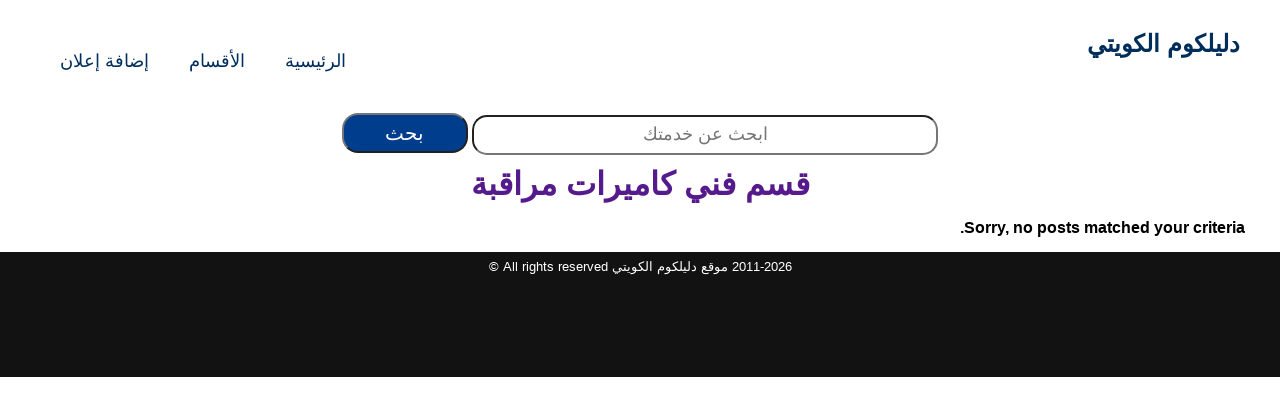

--- FILE ---
content_type: text/html; charset=UTF-8
request_url: https://xn--ugb4bcagrl.com/ad-tag/%D9%81%D9%86%D9%8A-%D9%83%D8%A7%D9%85%D9%8A%D8%B1%D8%A7%D8%AA-%D9%85%D8%B1%D8%A7%D9%82%D8%A8%D8%A9
body_size: 3476
content:
<!doctype html>
<html dir="rtl" lang="ar">
<head>
<meta charset="utf-8">
<meta name="theme-color" content="#ffffff"><meta charset="utf-8">
<meta content="IE=Edge" http-equiv="X-UA-Compatible">
<link data-optimized="1" rel="stylesheet" href="https://xn--ugb4bcagrl.com/wp-content/litespeed/css/5bdc834c37c639b3d7da99a3e850f8e1.css?ver=c710b" type="text/css" media="screen" />
<meta name="viewport" content="width=device-width, initial-scale=1">
<meta name="geo.placename" content="Kuwait">
<meta name="geo.region" content="KW">
<meta name="geo.position" content="29.31166, 47.481766">
<meta name="ICBM" content="29.31166, 47.481766">
<link rel="shortcut icon" href="https://xn--ugb4bcagrl.com/wp-content/themes/buhamza/image/favicon.ico" type="image/x-icon">

<meta name='robots' content='noindex, follow' />

	<!-- This site is optimized with the Yoast SEO plugin v26.8 - https://yoast.com/product/yoast-seo-wordpress/ -->
	<title>فني كاميرات مراقبة - دليلكوم الكويتي</title>
	<meta property="og:locale" content="ar_AR" />
	<meta property="og:type" content="article" />
	<meta property="og:title" content="فني كاميرات مراقبة - دليلكوم الكويتي" />
	<meta property="og:url" content="https://xn--ugb4bcagrl.com/ad-tag/فني-كاميرات-مراقبة" />
	<meta property="og:site_name" content="دليلكوم الكويتي" />
	<meta property="og:image" content="https://xn--ugb4bcagrl.com/wp-content/uploads/2016/12/cropped-logo.png" />
	<meta property="og:image:width" content="512" />
	<meta property="og:image:height" content="512" />
	<meta property="og:image:type" content="image/png" />
	<meta name="twitter:card" content="summary_large_image" />
	<meta name="twitter:site" content="@dalilcomkw" />
	<script type="application/ld+json" class="yoast-schema-graph">{"@context":"https://schema.org","@graph":[{"@type":"CollectionPage","@id":"https://xn--ugb4bcagrl.com/ad-tag/%d9%81%d9%86%d9%8a-%d9%83%d8%a7%d9%85%d9%8a%d8%b1%d8%a7%d8%aa-%d9%85%d8%b1%d8%a7%d9%82%d8%a8%d8%a9","url":"https://xn--ugb4bcagrl.com/ad-tag/%d9%81%d9%86%d9%8a-%d9%83%d8%a7%d9%85%d9%8a%d8%b1%d8%a7%d8%aa-%d9%85%d8%b1%d8%a7%d9%82%d8%a8%d8%a9","name":"فني كاميرات مراقبة - دليلكوم الكويتي","isPartOf":{"@id":"https://xn--ugb4bcagrl.com/#website"},"breadcrumb":{"@id":"https://xn--ugb4bcagrl.com/ad-tag/%d9%81%d9%86%d9%8a-%d9%83%d8%a7%d9%85%d9%8a%d8%b1%d8%a7%d8%aa-%d9%85%d8%b1%d8%a7%d9%82%d8%a8%d8%a9#breadcrumb"},"inLanguage":"ar"},{"@type":"BreadcrumbList","@id":"https://xn--ugb4bcagrl.com/ad-tag/%d9%81%d9%86%d9%8a-%d9%83%d8%a7%d9%85%d9%8a%d8%b1%d8%a7%d8%aa-%d9%85%d8%b1%d8%a7%d9%82%d8%a8%d8%a9#breadcrumb","itemListElement":[{"@type":"ListItem","position":1,"name":"الرئيسية","item":"https://xn--ugb4bcagrl.com/"},{"@type":"ListItem","position":2,"name":"فني كاميرات مراقبة"}]},{"@type":"WebSite","@id":"https://xn--ugb4bcagrl.com/#website","url":"https://xn--ugb4bcagrl.com/","name":"دليلكوم الكويتي","description":"دليلكوم دليل أرقام المهن فى الكويت دليل الأرقام وعناوين وخدمات شركات إفراد و مهن فى الكويت","publisher":{"@id":"https://xn--ugb4bcagrl.com/#organization"},"alternateName":"دليلكوم الكويتي","potentialAction":[{"@type":"SearchAction","target":{"@type":"EntryPoint","urlTemplate":"https://xn--ugb4bcagrl.com/?s={search_term_string}"},"query-input":{"@type":"PropertyValueSpecification","valueRequired":true,"valueName":"search_term_string"}}],"inLanguage":"ar"},{"@type":"Organization","@id":"https://xn--ugb4bcagrl.com/#organization","name":"دليلكوم الكويتي","alternateName":"دليلكوم","url":"https://xn--ugb4bcagrl.com/","logo":{"@type":"ImageObject","inLanguage":"ar","@id":"https://xn--ugb4bcagrl.com/#/schema/logo/image/","url":"https://xn--ugb4bcagrl.com/wp-content/uploads/2018/09/dalilcom.jpg","contentUrl":"https://xn--ugb4bcagrl.com/wp-content/uploads/2018/09/dalilcom.jpg","width":300,"height":300,"caption":"دليلكوم الكويتي"},"image":{"@id":"https://xn--ugb4bcagrl.com/#/schema/logo/image/"},"sameAs":["https://www.facebook.com/dalilcomkw","https://x.com/dalilcomkw"]}]}</script>
	<!-- / Yoast SEO plugin. -->


<style id='wp-img-auto-sizes-contain-inline-css' type='text/css'>
img:is([sizes=auto i],[sizes^="auto," i]){contain-intrinsic-size:3000px 1500px}
/*# sourceURL=wp-img-auto-sizes-contain-inline-css */
</style>

<style id='classic-theme-styles-inline-css' type='text/css'>
/*! This file is auto-generated */
.wp-block-button__link{color:#fff;background-color:#32373c;border-radius:9999px;box-shadow:none;text-decoration:none;padding:calc(.667em + 2px) calc(1.333em + 2px);font-size:1.125em}.wp-block-file__button{background:#32373c;color:#fff;text-decoration:none}
/*# sourceURL=/wp-includes/css/classic-themes.min.css */
</style>
<link rel="https://api.w.org/" href="https://xn--ugb4bcagrl.com/wp-json/" /><link rel="alternate" title="JSON" type="application/json" href="https://xn--ugb4bcagrl.com/wp-json/wp/v2/tags/389" /><link rel="icon" href="https://xn--ugb4bcagrl.com/wp-content/uploads/2016/12/cropped-logo-32x32.png" sizes="32x32" />
<link rel="icon" href="https://xn--ugb4bcagrl.com/wp-content/uploads/2016/12/cropped-logo-192x192.png" sizes="192x192" />
<link rel="apple-touch-icon" href="https://xn--ugb4bcagrl.com/wp-content/uploads/2016/12/cropped-logo-180x180.png" />
<meta name="msapplication-TileImage" content="https://xn--ugb4bcagrl.com/wp-content/uploads/2016/12/cropped-logo-270x270.png" />
		<style type="text/css" id="wp-custom-css">
			/* جعل صور المقالات متجاوبة مع الموبايل */
.main-content img,
.entry-content img,
.post-content img,
.wp-block-image img {
    max-width: 100%;
    width: 100%;
    height: auto;
    display: block;
	
}
.intro-box {
    font-size: 1.15em;
    line-height: 1.8;
    margin-bottom: 30px;
    padding: 15px;
    border-right: 4px solid #007bff;
    background-color: #f9f9f9;
    box-sizing: border-box;
}

/* ضبطها للموبايل */
@media (max-width: 768px) {
    .intro-box {
        max-width: 100%;
        margin: 15px 0;
        padding: 12px;
        border-right-width: 3px;
    }
}
		</style>
			<link rel="stylesheet" href="https://cdnjs.cloudflare.com/ajax/libs/font-awesome/6.4.2/css/all.min.css">
<!-- Google tag (gtag.js) --> <script async src="https://www.googletagmanager.com/gtag/js?id=AW-17004604613"></script> <script> window.dataLayer = window.dataLayer || []; function gtag(){dataLayer.push(arguments);} gtag('js', new Date()); gtag('config', 'AW-17004604613'); </script>

</head>
<body>
<div id="wrapper">
 

<header>
<section id="hany2023">
<a href="https://xn--ugb4bcagrl.com/" id="logo" target="_blank">دليلكوم الكويتي</a>
<label for="toggle-1" class="toggle-menu"><ul><li></li> <li></li> <li></li></ul></label>
<input type="checkbox" id="toggle-1">
<nav>
<ul  id="takaa">
<li><a href="https://xn--ugb4bcagrl.com/" title="الرئيسية">الرئيسية</a></li>
 <li><a href="https://xn--ugb4bcagrl.com/categories"title="الأقسام  "> الأقسام  </a></li>
<li><a href="https://xn--ugb4bcagrl.com/%d8%a7%d8%aa%d8%b5%d9%84-%d8%a8%d9%86%d8%a7"title="إضافة إعلان">إضافة إعلان</a></li>
</ul>
</nav>
</header>
	<div id="topser">
  <form role="search" method="get" id="searchform" class="form-inline" action="https://xn--ugb4bcagrl.com "><div> <input type="text" value="" placeholder="ابحث عن خدمتك" name="s" id="s" class="form-control"> <input type="submit" id="searchsubmit" class="btn btn-warning" value="بحث"></div></form></div>
<div id="clear"></div>
 
<div class="h1head"><h1 itemprop="headline">
<a href="" title="فني كاميرات مراقبة"> قسم فني كاميرات مراقبة</a></h1>
</div>

<p>Sorry, no posts matched your criteria.</p>
</div>
</div>
</div></div>

<div id="clear"></div>
<div class="tag"></div>

<aside><div id="sidebar">
<div id="#" class="widget-area" role="complementary" itemscope="itemscope" itemtype="https://schema.org/WPSideBar">
			<section id="partnerSlide">
    <header class="header-sezione">
           </header>
    <div class="row">
            </div>
</section>
</div>
</aside>
</div>

<div id="narrow_sidebar_one" class="content_sidebar grid_6">
											</div>
<div id="delimiter">
</div></div></div></div></div>
<footer id="wpfooter" class="site-footer" role="contentinfo" itemscope="itemscope" itemtype="https://schema.org/WPFooter">
<div id="footer" class="container_12 clearfix">
<div>
2011-2026 موقع دليلكوم الكويتي All rights reserved   &copy;  
</div>
</footer>
<script type="speculationrules">
{"prefetch":[{"source":"document","where":{"and":[{"href_matches":"/*"},{"not":{"href_matches":["/wp-*.php","/wp-admin/*","/wp-content/uploads/*","/wp-content/*","/wp-content/plugins/*","/wp-content/themes/buhamza/*","/*\\?(.+)"]}},{"not":{"selector_matches":"a[rel~=\"nofollow\"]"}},{"not":{"selector_matches":".no-prefetch, .no-prefetch a"}}]},"eagerness":"conservative"}]}
</script>


<!-- Page cached by LiteSpeed Cache 7.7 on 2026-01-28 16:50:40 -->

--- FILE ---
content_type: text/css
request_url: https://xn--ugb4bcagrl.com/wp-content/litespeed/css/5bdc834c37c639b3d7da99a3e850f8e1.css?ver=c710b
body_size: 8324
content:
p a,p a:hover{background-image:linear-gradient(120deg,#ffd43b 0,#ffd43b 100%);background-repeat:no-repeat;color:inherit}nav ul li a:hover,nav ul li a:hover i{color:#fde428;transition:.5s}input#s,input#searchsubmit{height:40px;margin-top:1px}.button-5,aside{width:300px}#submit,nav ul li a{display:inline-block}#header,.related a:link{background:#000}#content,h3.hanyh2{background:#f0f0f0}#footer,form#searchform{margin-top:0}#logo,.comment-reply-link,.note2,.writerinfo{text-transform:uppercase}#cssmenu,#footer .footer_col{display:inline-table}#cssmenu ul li>ul li a,#cssmenu>ul>li>a{outline:0;position:relative;font-size:100%}*,.zakifix,ol.commentlist,ul#menu-home{list-style:none}.comment-respond input[type=email],.comment-respond input[type=text],.comment-respond input[type=url],iframe{width:50%}.search-results .page-title{background-color:#fff0;color:#fdb100;font-size:36px;padding-bottom:0}h3.hanyh2{padding:15px 0;line-height:34px}div#wrapper,h1.titlenewh1{padding:10px;text-align:center;box-sizing:border-box;text-decoration:none}p a{background-size:100% .2em;background-position:0 88%;font-weight:var(--_link-font-weight,800)}p a:hover{background-size:100%;background-position:0 100%}h3.hanyh2 a{font-size:110%;color:#000}.wats2{margin:5px 0;background:#006400;text-align:center;color:#fff;font:bold 30px Arial,Helvetica,sans-serif;border-radius:9px;padding:5px 10px;text-shadow:0 1px 0 #fff;box-shadow:1px 1px 5px #020202}.wats2 a,td{line-height:50px}#logo,.button-5{font-weight:600}*,.zakifix,body{padding:0}.wats2 a{text-align:center;color:#fff}.call2action,.entry-pings .reply,.topnav .icon,input#toggle-1,label.toggle-menu{display:none}.zakifix{margin:0}nav.wpj-jtoc--nav{float:none;top:auto}#logo,nav ul,nav ul li,p.comment-form-comment{float:right}hr{display:table-row}body.customize-support{margin-right:2%;margin-left:2%}div#wrapper{--tw-bg-opacity:1;border:0 solid #e5e7eb;color:#000}h1.titlenewh1{font-size:200%;font-weight:bolder;box-shadow:2px 5px 4px #888;background-color:#2264ad;color:#fff;width:100%}.content h2,h1 span{font-weight:500}#respond,section.n33efaq,section.n33efaq img{box-shadow:0 2px 12px 2px #888}.comment-list li li li,input#s,li.comment{background-color:#fff}#logo,.content h2,h1,nav ul li a,nav ul li a i{color:#002e5b}.search-results .search-query{color:#1a3794;font-size:56px;text-align:center;margin-bottom:50px}.lwptoc-light .lwptoc_i,.saboxplugin-wrap .saboxplugin-desc,.saboxplugin-wrap .saboxplugin-desc p{text-align:center!important}.search-result{padding-bottom:30px;margin-bottom:30px;border-bottom:1px solid #ccc}.search-result h2{font-size:20px}.search-result p{font-size:16px}.lwptoc-light .lwptoc_i{line-height:36px;color:#0f0fdf!important;font-weight:600;background:#fafafa}.fixtxt{padding:10px;line-height:200%;font-size:120%}.newhead{margin-top:-83px}*,body{margin:0}.button-5{align-items:center;background-clip:padding-box;background-color:#fa6400;border:1px solid #fff0;border-radius:5px;box-shadow:rgb(0 0 0 / .02) 0 1px 3px 0;box-sizing:border-box;cursor:pointer;display:inline-flex;font-family:Arial,sans-serif;font-size:23px;justify-content:center;line-height:1.25;margin:0;min-height:3rem;padding:calc(.875rem - 1px) calc(1.5rem - 1px);position:relative;text-decoration:none;transition:250ms;-webkit-user-select:none;touch-action:manipulation;vertical-align:baseline}.button-5:focus,.button-5:hover{background-color:#fb8332;box-shadow:rgb(0 0 0 / .1) 0 4px 12px}.button-5:hover{transform:translateY(-1px)}.button-5:active{background-color:#c85000;box-shadow:rgb(0 0 0 / .06) 0 2px 4px;transform:translateY(0)}td{border:none;font-size:larger}ul#menu-home{font-size:13px;display:inline-flex}.content,.content h2,.toggle-menu ul,h1,header,nav ul{display:table}div#contentpost{margin-right:10%;margin-left:10%}.FixHead{margin-bottom:20px}*{text-decoration:none;outline:0;font-family:sans-serif}section#hany2023{width:100%;max-width:1200px;margin:0 auto;display:table;position:relative}h1{margin:0 auto;font-size:26px;text-align:center}header{width:100%}#logo{font-size:24px;padding:20px 0}nav{width:auto;float:left}nav ul li:last-child{padding-right:0}nav ul li a{font-size:18px;padding:25px 20px;transition:.5s}nav ul li a:hover{background-color:#002e5b}nav ul li a i{padding-right:10px;transition:.5s}.toggle-menu ul{width:25px}.toggle-menu ul li{width:100%;height:3px;background-color:#002e5b;margin-bottom:4px}.toggle-menu ul li:last-child{margin-bottom:0}.content{margin-bottom:60px;width:900px}.content h2{font-size:18px;border-bottom:1px solid #fde428;padding-bottom:10px;margin-bottom:10px}.content p{font-size:14px;line-height:22px;color:#7c7c7c;text-align:justify}div#ez-toc-container ul li,li.col-md-4{line-height:50px}.tag a:hover,.tag a:visited,a.icon,a.lwptoc_toggle_label,span.lwptoc_item_label{color:#000}.note2,.topnav a,body,input#s{text-align:center}.related a:link{line-height:264%;color:#ffffff!important;text-decoration:none}.saboxplugin-wrap .saboxplugin-gravatar img{border-radius:50%!important}li{line-height:52px}img.logox{width:200px;height:auto}div#FixHead1{background-image:linear-gradient(130deg,#8624e1 25%,#3607a6 100%)!important}body,html{direction:rtl!important;font-family:Droid Arabic Kufi}#cssmenu,body,html{direction:rtl}.related{display:grid}input#s{z-index:1;width:37%;font-size:18px;box-sizing:border-box;border-radius:15px}input#searchsubmit{background-color:#003d8d!important;width:10%;font-size:20px;color:#fff;font-weight:500;border-radius:16px;box-sizing:border-box}body{font-family:JannaLT-Bold}.more-link{border-radius:5px;background-color:#4caf50;background-image:linear-gradient(to bottom,#43da59,#28842b);border-color:#2ba730;box-shadow:inset 0 1px 0 #3dc74f;text-decoration:none;text-shadow:0 1px 0 rgb(0 0 0 / .1);padding:3px;color:#fff;float:left}h2.hany{background:#fff;border-radius:5px;padding:5px;margin-top:-19PX}img{max-width:100%}img.post_preview{display:block;margin-left:auto;margin-right:auto}.note2{background-repeat:no-repeat;width:44%;float:right;font-size:120%;height:auto;line-height:22px;margin:10px 10px 15px;padding:20px;position:relative;background-color:#bfc3ff;border:1px solid #aeff0b;color:#085109}.callme{position:fixed;text-decoration:none;width:100%;left:0;bottom:0;height:60px;border-top:1px solid #2dc62d;border-bottom:1px solid #006700;overflow:hidden;display:flex;justify-content:center;align-items:center}.hanymap,p{margin-right:auto;margin-left:auto;width:96%}.callme a:link{color:#ff0;text-decoration:none}.ol-attribution button,.ol-attribution ul,.ol-attribution.ol-unselectable.ol-control.ol-uncollapsible{display:none!important}a.icon{font-weight:800}.hanymap{left:auto;padding:14px 5px 0;background:#fff;border-radius:2px}.dotted{border-bottom:1px dotted #bdbdbd}h2{font-weight:700;outline:0;color:brown!important;border-radius:4px;position:relative;margin:15px 0}section.n33efaq{border-radius:5px;margin-right:auto;margin-left:auto}section.n33efaq img{max-width:300px;text-align:center;max-height:300px;margin-right:auto;margin-left:auto;display:block}img.aligncenter.wp-image-6911.size-full{max-height:max-content}.tag a{text-decoration:none}.comment-meta.commentmetadata a{text-decoration:none;color:red}div#sidebar{width:100%;float:right}h1.hnz{margin-top:83px}div#leftbar{width:70%;float:left}#respond{background-image:radial-gradient(circle at 40% 91%,rgb(255 255 255 / 86%) 0,rgb(251 251 251 / .04) 50%,rgb(0 166 245 / 13%) 50%,rgb(229 229 229 / .04) 100%),radial-gradient(circle at 66% 97%,#fff0 0,rgb(36 36 36 / .04) 50%,rgb(46 46 46 / .04) 50%,rgb(46 46 46 / .04) 100%),radial-gradient(circle at 86% 7%,rgb(40 40 40 / .04) 0,rgb(40 40 40 / .04) 50%,rgb(200 200 200 / .04) 50%,rgb(200 200 200 / .04) 100%),radial-gradient(circle at 15% 16%,rgb(0 126 255 / 23%) 0,rgb(99 99 99 / .04) 50%,rgb(45 45 45 / .04) 50%,rgb(45 45 45 / .04) 100%),radial-gradient(circle at 75% 99%,rgb(243 243 243 / .04) 0,rgb(243 243 243 / .04) 50%,rgb(37 37 37 / .04) 50%,rgb(37 37 37 / .04) 100%),linear-gradient(90deg,#f8ffff,rgb(0 102 255 / 34%));padding:0 10px;border-radius:9px}#respond input[type=text],textarea{-webkit-transition:.3s ease-in-out;-moz-transition:.3s ease-in-out;-ms-transition:.3s ease-in-out;-o-transition:.3s ease-in-out;outline:0;width:90%;padding:3px 0 3px 3px;margin:5px 1px 3px 0;border:1px solid #ddd}#respond input[type=text]:focus,input[type=email]:focus,input[type=url]:focus,textarea:focus{box-shadow:0 0 5px #51cbee;margin:5px 1px 3px 0;border:2px solid #51cbee}#author,#email{font-family:"Open Sans","Droid Sans",Arial;font-style:italic;color:#1d1d1d;letter-spacing:.1em}#url{color:#1d1d1d;font-family:"Luicida Console","Courier New",Courier,monospace}#submit{background:-moz-linear-gradient(top,#44c767 5%,#5cbf2a 100%);background:-o-linear-gradient(top,#44c767 5%,#5cbf2a 100%);background:-ms-linear-gradient(top,#44c767 5%,#5cbf2a 100%);background:linear-gradient(to bottom,#0090ff 5%,#00579b 100%);background-color:#0090ff;-moz-border-radius:28px;-webkit-border-radius:28px;border-radius:28px;border:1px solid #b6dfff;cursor:pointer;color:#fff;font-family:Arial;font-size:20px;padding:16px 31px;text-decoration:none;text-shadow:0 1px 0 #0090ff}#submit:hover{background:-webkit-gradient(linear,left top,left bottom,color-stop(.05,#5cbf2a),color-stop(1,#44c767));background:-moz-linear-gradient(top,#5cbf2a 5%,#44c767 100%);background:-webkit-linear-gradient(top,#5cbf2a 5%,#44c767 100%);background:-o-linear-gradient(top,#5cbf2a 5%,#44c767 100%);background:-ms-linear-gradient(top,#5cbf2a 5%,#44c767 100%);background:linear-gradient(to bottom,#5cbf2a 5%,#44c767 100%);background-color:#5cbf2a}#submit:active{position:relative;top:1px}.comment-respond,.entry-comments,.entry-pings{color:#444;padding:20px 45px 40px;border:1px solid #ccc;overflow:hidden;background:#fff;-webkit-box-shadow:0 0 8px rgb(0 0 0 / .3);-moz-box-shadow:0 0 8px rgb(0 0 0 / .3);box-shadow:0 0 8px rgb(0 0 0 / .3);border-left:4px solid #444}.entry-comments h3{font-size:30px;margin-bottom:30px}.comment-respond h3,.entry-pings h3{font-size:20px;margin-bottom:30px}.comment-respond{padding-bottom:5%;margin:20px 1px;border-left:none!important}.comment-header{color:#adaeb3;font-size:14px;margin-bottom:20px}.comment-header cite a{border:none;font-style:normal;font-size:16px;font-weight:700}.callmeaa a,li.col-md-4 a{font-weight:800;text-decoration:none}.comment-header .comment-meta a{border:none;color:#adaeb3}#copyrights a:visited,#cssmenu ul ul a:hover,#footer,.comment-reply-link:hover,.related a:visited,.title3 a:hover,h3.title3 a:hover,li.col-md-4 a{color:#fff}li.comment{padding:5px;box-shadow:0 2px 12px 2px #888;border-radius:10px;background-image:radial-gradient(circle at 40% 91%,rgb(255 255 255 / 86%) 0,rgb(251 251 251 / .04) 50%,rgb(255 255 255 / 13%) 50%,rgb(229 229 229 / .04) 100%),radial-gradient(circle at 66% 97%,#fff0 0,rgb(36 36 36 / .04) 50%,rgb(46 46 46 / .04) 50%,rgb(46 46 46 / .04) 100%),radial-gradient(circle at 86% 7%,rgb(40 40 40 / .04) 0,rgb(40 40 40 / .04) 50%,rgb(200 200 200 / .04) 50%,rgb(200 200 200 / .04) 100%),radial-gradient(circle at 15% 16%,#fff0 0,rgb(99 99 99 / .04) 50%,rgb(45 45 45 / .04) 50%,rgb(45 45 45 / .04) 100%),radial-gradient(circle at 75% 99%,rgb(243 243 243 / .04) 0,rgb(243 243 243 / .04) 50%,rgb(37 37 37 / .04) 50%,rgb(37 37 37 / .04) 100%),linear-gradient(90deg,#f8ffff,rgb(255 255 255 / 8%));border-right:none}.comment-content{clear:both;overflow:hidden}.comment-list li{font-size:14px;margin-right:2px;margin-left:2px;padding-top:10px;padding-bottom:10px}.comment-list .children{margin-top:40px;border:1px solid #ccc}.comment-list li li{background-color:#f5f5f6}.entry-comments .comment-author{margin-bottom:0;position:relative}.entry-comments .comment-author img{border-radius:50%;border:5px solid #fff;left:-80px;top:-5px;position:absolute;width:60px}.form-allowed-tags{background-color:#f5f5f5;font-size:16px;padding:24px}.comment-reply-link{cursor:pointer;background-color:#444;border:none;border-radius:3px;color:#fff;font-size:12px;font-weight:300;letter-spacing:1px;padding:4px 10px;width:auto}.entry-content,p{font-weight:600;text-align:justify}.ez-toc-title-container{display:block!important}form#commentform{display:grid;float:left;width:100%;direction:rtl}input#author,input#email,input#url{float:left;height:30px;border-radius:8px}textarea#comment{width:90%;border-radius:8px}article{background:#fff;margin:0 0 8px;border-radius:6px}.title3 a:visited,li.col-md-4 a:hover{color:#ffeb00}.callmeaa:before{content:"\01F4F1";display:block;float:right;font-size:40px}.catcol{float:left;width:33%}.catcol ul{list-style-type:none;padding:10px 8px}li.col-md-4{width:32.6%;background:#5c0069;display:grid;justify-content:center;border:1px solid #9d9d9d;align-content:space-around;font-size:large;float:right;text-decoration:none;border-radius:5px;margin:4px;padding:15px 0 10px}#sidebar{display:table-row-group}.entry-content{padding:10px;height:150px;font-size:120%;line-height:40px}.bowalednew,.content_widget,h5,p{padding:5px}.topnav a{float:right;display:block;color:#000;padding:14px 16px;text-decoration:none;font-size:larger}.topnav a:hover{background-color:#ddd;color:#000}.post-block-out{border-top-right-radius:11px;width:48%;float:left;margin:11px 5px 5px 10px;border:4px solid #d6e5eb;border-top-left-radius:11px}p{font-size:102%}h1,h2{font-size:xx-large}div#toplogo{float:left}div#navo{float:right;margin-top:-5px}#content{width:100%;float:left}.sidebar_widget{padding:5px;text-align:right;background-image:-webkit-gradient(linear,left bottom,left top,color-stop(0,#e4e4e4),color-stop(.5,#dedddd),color-stop(.51,#e0dede),color-stop(1,#fff));background-image:-moz-linear-gradient(center bottom,#787878 0,#5e5e5e 50%,#707070 51%,#838383 100%)}.content_widget{text-align:right;background:#f5eec0;width:300px;margin-right:6px}#clear,#delimiter{clear:both}#footer{width:100%;padding-top:0;font-size:small;background:#121212;line-height:30px}.Breadcrumb{padding-right:10px;font-size:.875rem;line-height:1.375rem;align-items:center;display:flex;padding-top:5px;padding-bottom:5px;font-weight:700;color:#1f2f48}.writerinfo{margin-right:-10px;border-radius:10px;font-size:11px;padding:10px;color:#033204;text-align:center}.show-menu,h1.title3{text-align:center;padding:10px 0}#wpfooter{display:-webkit-box;width:100%}footer#wpfooter{display:-webkit-box;width:100%;height:125px}h1.title3{color:#000;font-size:xxx-large}.title{font-size:11pt;font-family:verdana;font-weight:700}.title3 a:link{color:#fff!important;text-decoration:none}div#main{margin-top:-1px}.show-menu{text-decoration:none;color:#fff;display:none}.bowalednew,.sh1{text-decoration:none!important}.callme,.callmeaa{margin:0;padding:5px 10px;box-shadow:1px 1px 5px #020202;text-align:center}p.wpgmza-content-address-holder-inner.wpgmza_marker_title a{color:red;text-decoration:none;text-align:center}.wpgmaps_mlist_row.wpgmza_basic_row{margin:0;border-width:0 px 0 px0!important;padding:16px}.callmeaa{background:#0075ff1a;font:bold 30px Arial,Helvetica,sans-serif;border-radius:9px;text-shadow:0 1px 0 #fff}.callmes{text-align:center;font-size:110px;font-weight:700;color:red;line-height:120px;text-shadow:1px 4px 5px #2d2d2d}img.size-full.wp-image-3562.aligncenter{float:right;margin-right:10px}.callme{background:green;color:#ffeb3b;font:bold 41px Arial,Helvetica,sans-serif;text-shadow:0 1px 0 #fff}.callmeaa a{font-size:150%;color:green}.bowalednew{box-shadow:5px 4px 7px #888;max-width:288px;background:#7f0201;margin-top:8px;border-radius:8px;border-bottom-style:ridge;font-size:150%;text-align:center;display:block}.wp-caption,iframe{max-width:100%}.sh1,.sh2{box-shadow:1px 2px 8px #888;margin-right:10px;padding:5px;background:#7f0201;margin-top:8px;border-radius:20px;border-bottom-style:ridge;font-size:150%}.sh1{width:20%;text-align:center}.sh2{width:25%;text-align:center;text-decoration:none!important}.sh3,.sh4,.sh5{box-shadow:1px 2px 8px #888;width:25%;margin-right:10px;margin-top:8px;border-radius:20px;border-bottom-style:ridge;font-size:160%;text-decoration:none!important;padding:5px;text-align:center}.sh1 a,.sh2 a,.sh3 a,.sh5 a,div.bowalednew a{color:#fff;text-decoration:none}.sh4 a{color:#000;text-decoration:none}h1.wpinfo,h2.wpinfo{left:20px;color:#7cfc00;margin-top:0;position:absolute;float:left}.sh3{background:#017f10}.sh4{background:#5bd2ff}.sh5{background:#031f82}.related,h1{padding:10px}#copyrights a:link,#cssmenu>ul>li>a,.related,.tagcloud a:link{text-decoration:none}h1{line-height:normal!important}h2.wpinfo{font-size:110%}h1.wpinfo{font-size:200%}.related{text-align:center;color:#000;font-size:139%}#copyrights a:hover,.related a:hover{color:#ff7500}h3.title3{margin-top:0;padding:15px 0;font-weight:700;border-top-left-radius:9px;border-top-right-radius:9px;line-height:34px;background:#5c0069}div#loop{padding:5px;float:left}img.tloop{border-radius:8px;width:150px;height:150px}#container,#cssmenu,section.n33efaq,table#wp-calendar{width:100%}img#logo{position:absolute}.tagcloud a:link{color:red}#footer .footer_col{width:23%}.footer_col.grid_3{border-radius:5px;padding:5px;text-align:right;font-size:110%}#cssmenu,#cssmenu a,#cssmenu li,#cssmenu ul,.menu-home-container,.menu-home-container a,.menu-home-container li,.menu-home-container ul{border:none;margin:0;padding:0;line-height:1;-webkit-box-sizing:content-box;-moz-box-sizing:content-box;box-sizing:content-box}#first,#second{width:48%;margin:10px}.menu-home-container{height:37px;display:block;padding:0;margin:0;border:1px solid #080808;width:auto}.share,.wp-caption,iframe{margin-right:auto;margin-left:auto}#cssmenu,#cssmenu>ul>li>ul>li a:hover{background:#000;background:-moz-linear-gradient(top,#3c3c3c 0,#222 100%);background:-webkit-gradient(linear,left top,left bottom,color-stop(0,#3c3c3c),color-stop(100%,#222));background:-webkit-linear-gradient(top,#000 0,#383838 100%);background:-o-linear-gradient(top,#3c3c3c 0,#222 100%);background:-ms-linear-gradient(top,#3c3c3c 0,#222 100%);background:linear-gradient(top,#3c3c3c 0,#222 100%)}#cssmenu>ul{list-style:none inside;padding:0;margin:0}#cssmenu>ul>li{list-style:none inside;padding:0;margin:0;float:right;display:block;position:relative}#cssmenu>ul>li>a{display:block;padding:12px 20px;text-align:center;text-shadow:1px 1px 0 rgb(0 0 0 / .4);font-weight:700;border-right:1px solid #080808;color:#fff}#cssmenu>ul>li>a:hover{background:#080808;color:#fff}#cssmenu>ul>li:first-child>a{border-radius:5px 0 0 5px}#cssmenu>ul>li>a:after{content:'';position:absolute;border-right:1px solid;top:-1px;bottom:-1px;right:-2px;z-index:99;border-color:#3c3c3c}#cssmenu ul li.has-sub:hover>a:after{top:0;bottom:0}#cssmenu>ul>li.has-sub>a:before{content:'';position:absolute;top:18px;right:6px;border:5px solid #fff0;border-top:5px solid #fff}#cssmenu ul li.has-sub:hover>a,#cssmenu ul li.has-sub>a:hover{border-color:#3f3f3f;background:#3f3f3f}#cssmenu>ul>li.has-sub:hover>a:before{top:19px}#cssmenu ul li.has-sub:hover>a{padding-bottom:13px;padding-top:13px;top:-1px;z-index:999}#cssmenu ul li.has-sub:hover>div,#cssmenu ul li.has-sub:hover>ul{display:block}#cssmenu ul li>div,#cssmenu ul li>ul{display:none;width:auto;position:absolute;top:38px;padding:10px 0;background:#3f3f3f;border-radius:0 0 5px 5px;z-index:999}#cssmenu ul li>ul{width:200px}#cssmenu ul li>ul li{display:block;list-style:none inside;padding:0;margin:0;position:relative}#cssmenu ul li>ul li a{text-align:right;display:block;margin:0;padding:8px 20px;color:#fff;text-decoration:none;text-shadow:1px 1px 0 rgb(0 0 0 / .5)}#cssmenu>ul>li.has-sub>a:hover:before{border-top:5px solid #fff}iframe{display:block}div#middel{width:15%;position:absolute;left:60%;padding:30px 5px 5px;background:#c8f59e;border:2px solid #a2a2a2;float:right}.post-box{text-align:right;margin-top:10px}div#copyrights{margin-top:5px;background-color:#000;color:#fff;line-height:40px}#copyrights a:link{color:#f0f0f0}.share{font-size:18px;width:49%;margin-bottom:15px;display:flex}#container{margin:auto}#first{float:right;background-color:blue}#second{float:left;background-color:green}.wpj-jtoc--item .wpj-jtoc--item-content{line-height:40px!important;font-size:large!important}nav.wpj-jtoc--nav{background-color:#fefefe;padding:0;z-index:0}.container,div#comments{margin-right:1%;margin-left:1%}h1.titlenewh1{line-height:42px!important}@media only screen and (max-width:850px){#content,#footer .footer_col,aside,h3.title3,iframe,li.col-md-4{width:100%}#comment,.bowalednew{max-width:100%}div#headernav,img{height:auto}#sidebar,div#copyrights{margin-right:auto;margin-left:auto}div#c1,div#c2{width:49%;padding-top:15px;text-align:center;font-size:larger;font-weight:700}#first,#second{width:100%;margin:2px;height:250px;float:none}.h1head{max-height:100%;background:unset!important;margin-top:-20px}.bowalednew{display:block;box-shadow:5px 4px 7px #888;padding:5px;background:#7f0201;margin-top:8px;border-radius:8px;border-bottom-style:ridge;font-size:150%;text-align:center;text-decoration:none!important}h3.title3{border-top-left-radius:20px;border-top-right-radius:20px}div#navo,div#toplogo{float:none}#sidebar{width:95%;padding:0;background:#f5eec0;border:0 solid #a2a2a2}img{max-width:100%!important;overflow:hidden}.share{width:98%;display:grid;justify-items:end;margin-right:10px}div#middel{width:100%;display:block;line-height:25px;position:inherit}.Breadcrumb{font-size:95%!important;padding-top:30px!important}h1{line-height:44px;padding-top:50px}.content_widget{padding:0;text-align:right;background:#f5eec0;width:100%;margin-right:0;border:1px solid #a2a2a2}.footer_widget{background-image:-webkit-gradient(linear,left bottom,left top,color-stop(0,#e4e4e4),color-stop(.5,#dedddd),color-stop(.51,#e0dede),color-stop(1,#fff))}div#copyrights{margin-top:0;background-color:#000;color:#fff}@media screen and (max-width:800px){.topnav a:not(:first-child){display:none}li.menu-item a{width:100%;display:unset}.topnav a.icon{margin-top:0;color:#000;font-weight:800;display:block}.topnav.responsive{position:relative}.menu{display:none!important}.topnav.responsive .icon{position:absolute;right:0;top:0}.topnav.responsive a{float:none;display:block;text-align:revert}.box{width:100%;float:right;display:block}.note2,li.col-md-4{display:grid;padding-top:5px;padding-bottom:5px;align-content:space-around}li.col-md-4{margin-right:0;margin-left:0;justify-content:center;border:1px solid #9d9d9d;line-height:50px;border-radius:5px;margin-bottom:5px;font-size:larger}.entry-content{height:auto}div#contentpost{margin-right:1%;margin-left:1%}.topnav a{padding:5px 16px}input#s{width:47%}input#searchsubmit{width:24%}.post-block-out{border-top-left-radius:20px;border-top-right-radius:20px;width:100%;float:none;margin:1px;border:1px solid #dcdedc}.callmes{text-align:center;font-size:60px;font-weight:700;color:red;line-height:120px;text-shadow:1px 4px 5px #2d2d2d}.sh2,.sh3,.sh4,.sh5{width:100%;border-radius:10px;box-shadow:none;border-bottom-style:none}.note2{width:90%;background:#efefef;justify-content:center;border:1px solid #9d9d9d;line-height:50px;border-radius:5px;margin-right:0;margin-bottom:5px;font-size:revert}}@media only screen and (max-width:1440px){section#hany2023{max-width:95%}}@media only screen and (max-width:980px){#logo,nav,nav ul li{padding:0}nav,nav ul,nav ul li{width:100%}nav,nav ul li a{text-align:center}input[type=checkbox]:checked~nav,nav ul li a{display:block}header{padding:7px 0}input[type=checkbox]{position:absolute;top:-9999px;left:-9999px;background:0 0}input[type=checkbox]:fous{background:0 0}label{float:left;padding:8px 0;display:inline-block;cursor:pointer}nav{display:none;position:absolute;right:0;top:53px;background-color:#002e5b;z-index:99}nav ul li{float:none;display:table}nav ul li a{color:#fff;font-size:16px;padding:20px;border-bottom:1px solid rgb(225 225 225 / .1)}nav ul li a i{color:#fde428;padding-right:13px}}label.toggle-menu{display:inline-block}.call2action{position:fixed;right:0;bottom:0;background:green;display:inline-flex;width:100%;justify-content:space-between}div#c1{padding-bottom:16px;background:#ff0}div#c2{background:#a9ff00}.call2action a{color:#000;display:block}h1.title3,section.n33efaq{width:100%;font-size:xx-large}.responsive1{display:none!important}}